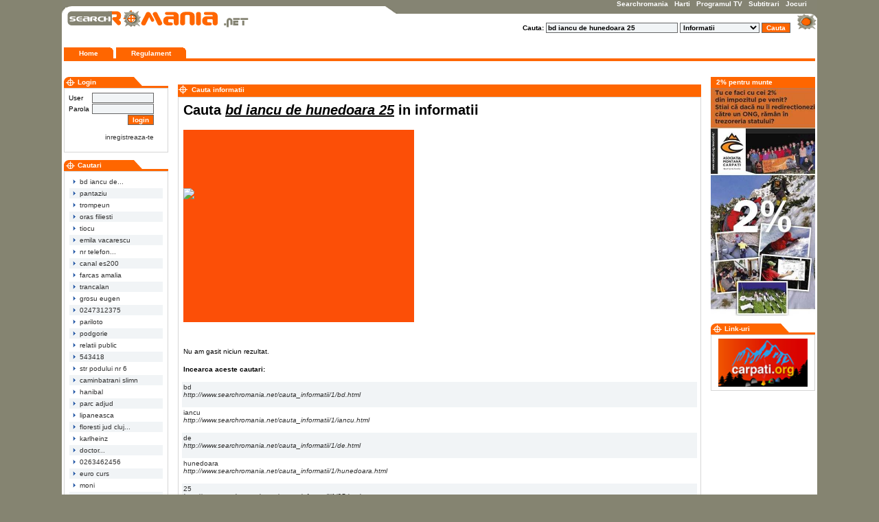

--- FILE ---
content_type: text/html
request_url: http://www.searchromania.net/cauta_informatii/1/bd+iancu+de+hunedoara+25.html
body_size: 4296
content:
<!DOCTYPE HTML PUBLIC "-//W3C//DTD HTML 4.0 Transitional//EN">
<html>
<head>
<title>Cauta informatii - bd iancu de hunedoara 25 -  - Informatii, Numere de telefon, Strazi, Localitati, Coduri postale, Vremea</title>
<meta http-equiv="Content-Type" content="text/html; charset=iso-8859-2">
<meta http-equiv="imagetoolbar" content="no">
<meta name="robots" content="Index,Follow">
<meta name="revisit-after" content="1 days">
<meta keywords="Searchromania , cauta, informatii, iancu, hunedoara, numere, telefon, strazi, localitati, coduri, postale, vremea, nbsp, searchromania, harti, programul, subtitrari, jocuri, firme, getamap, home, regulament, login, user, parola, inregistreaza, cautari, pantaziu, trompeun, oras, filiesti, tiocu, emila, vacarescu, canal, es200, farcas, amalia, trancalan, grosu, eugen, 0247312375, pariloto, podgorie, relatii, public, 543418, podului, caminbatrani, slimn, hanibal, parc, adjud, lipaneasca, floresti, cluj, karlheinz, doctor, 0263462456, euro, curs, moni, goeth, cartierul, deranjamente, spitalul, geronta, bulevardul, socola, sanitar, 0369429798, dicoteca, nicorici, ortanta, secretariat, electrobanat, mathi, ususau, biserica, romano, alexandru, constantin, barna, erik, voicil, interhom, batog, tesatori, banuti, gasit, niciun, rezultat, incearca, aceste, http, cauta_informatii, html, pentru, munte, link, time, viewweather, new, view, weather, ro, sv, maps, from, over, world, de, carpati, deblocari, bucuresti, contact, punct, conditii, utilizare, function, i, googleanalyticsobject, push, arguments, date, createelement, getelementsbytagname, async, parentnode, insertbefore, window, document, script, google, analytics, create, 260812, auto, send, pageview">
<meta name="description" content="Searchromania , cauta, informatii, iancu, hunedoara, numere, telefon, strazi, localitati, coduri, postale, vremea, nbsp, searchromania, harti, programul, subtitrari, jocuri, firme, getamap, home, regulament, login, user, parola, inregistreaza, cautari, pantaziu, trompeun, oras, filiesti, tiocu, emila, vacarescu, canal, es200, farcas, amalia, trancalan, grosu, eugen, 0247312375, pariloto, podgorie, relatii, publ">
<meta name="author" content="Searchromania.NET - romania [AT] searchromania . net">
<meta name="abstract" content="Searchromania , cauta, informatii, iancu, hunedoara, numere, telefon, strazi, localitati, coduri, postale, vremea, nbsp, searchromania, harti, programul, subtitrari, jocuri, firme, getamap, home, regulament, login, user, parola, inregistreaza, cautari, pantaziu, trompeun, oras, filiesti, tiocu, emila, vacarescu, canal, es200, farcas, amalia, trancalan, grosu, eugen, 0247312375, pariloto, podgorie, relatii, publ">
<meta name="copyright" content="(c) Searchromania.net.">
<script language="JavaScript" src="http://img.searchromania.net/js/overlib/overlib.js" type="text/javascript" ></script>
<script language="JavaScript" src="http://img.searchromania.net/js/form.js" type="text/javascript" ></script>
<link href="http://img.searchromania.net/css/style.css" rel="stylesheet" type="text/css">
<link href="http://img.searchromania.net/css/body.css" rel="stylesheet" type="text/css">
<link rel="shortcut icon" href="http://img.searchromania.net/img/favicon.ico" />
</head>
<body>
<div id="overDiv" style="position:absolute; visibility:hidden; z-index:1000;"></div>
<table class="page_top" width="1100" border="0" align="center" cellpadding="0" cellspacing="0">
<tr>
<td align="left" valign="top">
<a href="http://www.searchromania.net"><br/>
<img src="http://img.searchromania.net/img/header/logo_search.gif" width="270" alt="searchromania.net" border="0" longdesc="http://www.searchromania.net"><br/>&nbsp;
</a>
</td>
<td valign="top" align="right">
<a class="meniu_header" href="http://www.searchromania.net">Searchromania</a>&nbsp;&nbsp;
<a class="meniu_header" href="http://harti.searchromania.net">Harti</a>&nbsp;&nbsp;
<a class="meniu_header" href="http://tv.searchromania.net/programul_tv/">Programul TV</a>&nbsp;&nbsp;
<a class="meniu_header" href="http://subtitrari.searchromania.net/subtitrari/1.html">Subtitrari</a>&nbsp;&nbsp;
<a class="meniu_header" href="http://jocuri.searchromania.net/">Jocuri</a> <br/><br/><br/>
<form action="http://www.searchromania.net/search/" method="post">
<b>Cauta:</b> <input name="q" class="btn" size="30" value="bd iancu de hunedoara 25">
<select name="action" class="btn">
<option value="informatii" selected>Informatii</option>
<option value="localitati">Localitati</option>
<option value="strazi">Strazi</option>
<option value="firme">Firme</option>
<option value="harti">Harti (Getamap.net)</option>
<option value="subtitrari">Subtitrari</option>
</select>
<input name="cauta" type="submit" size="20" class="submit" value="Cauta">&nbsp;&nbsp;&nbsp;&nbsp;&nbsp;&nbsp;&nbsp;&nbsp;
</form>
</td>
</tr>
</table>
<table width="1100" border="0" align="center" bgcolor="#FFFFFF" height="40">
<tr>
<td width="100%">
<ul id="tablist">
<li><a href="http://www.searchromania.net" class="meniu_top" onmouseover="return overlib('http://www.searchromania.net', CAPTION, 'Pagina principala', FGCOLOR, '#f8f8f8', BGCOLOR, '#ff6600', BORDER, 1, CAPTIONFONT, 'arial', TEXTFONT, 'arial', TEXTSIZE, 1)" onmouseout="return nd();"><b>Home</b></a></li>
<li><a href="http://www.searchromania.net/conditii/" class="meniu_top"><b>Regulament</b></a></li>
</ul>
</td>
</tr>
</table>
<table class="table" width="1100" border="0" align="center" bgcolor="#ffffff">
<tr>
<td width="150" align="left" valign="top">
<br/>
<!-- Login box -->
<div class="box_title">
Login
</div>
<div class="box_menu">
<form action="http://www.searchromania.net/index.php?v=login" method="POST" name="login">
<table border="0" class="table" cellspacing="1" cellpadding="0" width="90%">
<tr>
<td width="37%">
User
</td>
<td width="63%">
<input name="username" type="text" class="btn" value="" size="13">                        
</td>
</tr>
<tr>
<td>
Parola&nbsp;							
</td>
<td>
<input name="password" type="password" class="btn" value="" size="13">
<input name="_url" type="hidden" value="%2Fcauta_informatii%2F1%2Fbd%2Biancu%2Bde%2Bhunedoara%2B25.html">
</td>
</tr>
<tr>
<td>&nbsp;</td>
<td align="right">
<input name="submit" type="submit" value="login" class="submit"/>
</td>
</tr>
<tr>
<td align="right" colspan="2">
<br/>
<a href="http://www.searchromania.net/register/">inregistreaza-te</a>							
</td>
</tr>
</table>
</form>
</div>
<!-- Meniu de Navigare -->
<br />
<div class="box_title">
Cautari
</div>
<div class="box_menu">
<table class="table" cellpadding="2" width="100%">
<tr bgcolor="#ffffff">
<td>
<a href="http://www.searchromania.net/cauta_informatii/1/bd+iancu+de+hunedoara+25.html">
<img src="http://img.searchromania.net/img/site/arrow.gif" border="0" hspace="3" alt="">
bd iancu de... 	        </a>
</td>
</tr>  
<tr bgcolor="#f1f4f6">
<td>
<a href="http://www.searchromania.net/cauta_informatii/1/pantaziu.html">
<img src="http://img.searchromania.net/img/site/arrow.gif" border="0" hspace="3" alt="">
pantaziu 	        </a>
</td>
</tr>  
<tr bgcolor="#ffffff">
<td>
<a href="http://www.searchromania.net/cauta_informatii/1/trompeun.html">
<img src="http://img.searchromania.net/img/site/arrow.gif" border="0" hspace="3" alt="">
trompeun 	        </a>
</td>
</tr>  
<tr bgcolor="#f1f4f6">
<td>
<a href="http://www.searchromania.net/cauta_informatii/1/oras+filiesti.html">
<img src="http://img.searchromania.net/img/site/arrow.gif" border="0" hspace="3" alt="">
oras filiesti 	        </a>
</td>
</tr>  
<tr bgcolor="#ffffff">
<td>
<a href="http://www.searchromania.net/cauta_informatii/1/tiocu.html">
<img src="http://img.searchromania.net/img/site/arrow.gif" border="0" hspace="3" alt="">
tiocu 	        </a>
</td>
</tr>  
<tr bgcolor="#f1f4f6">
<td>
<a href="http://www.searchromania.net/cauta_informatii/1/emila+vacarescu.html">
<img src="http://img.searchromania.net/img/site/arrow.gif" border="0" hspace="3" alt="">
emila vacarescu 	        </a>
</td>
</tr>  
<tr bgcolor="#ffffff">
<td>
<a href="http://www.searchromania.net/cauta_informatii/1/nr+telefon+0213019162+unde+se+afla.html">
<img src="http://img.searchromania.net/img/site/arrow.gif" border="0" hspace="3" alt="">
nr telefon... 	        </a>
</td>
</tr>  
<tr bgcolor="#f1f4f6">
<td>
<a href="http://www.searchromania.net/cauta_informatii/1/canal+es200.html">
<img src="http://img.searchromania.net/img/site/arrow.gif" border="0" hspace="3" alt="">
canal es200 	        </a>
</td>
</tr>  
<tr bgcolor="#ffffff">
<td>
<a href="http://www.searchromania.net/cauta_informatii/1/farcas+amalia.html">
<img src="http://img.searchromania.net/img/site/arrow.gif" border="0" hspace="3" alt="">
farcas amalia 	        </a>
</td>
</tr>  
<tr bgcolor="#f1f4f6">
<td>
<a href="http://www.searchromania.net/cauta_informatii/1/trancalan.html">
<img src="http://img.searchromania.net/img/site/arrow.gif" border="0" hspace="3" alt="">
trancalan 	        </a>
</td>
</tr>  
<tr bgcolor="#ffffff">
<td>
<a href="http://www.searchromania.net/cauta_informatii/1/grosu+eugen.html">
<img src="http://img.searchromania.net/img/site/arrow.gif" border="0" hspace="3" alt="">
grosu eugen 	        </a>
</td>
</tr>  
<tr bgcolor="#f1f4f6">
<td>
<a href="http://www.searchromania.net/cauta_informatii/1/0247312375.html">
<img src="http://img.searchromania.net/img/site/arrow.gif" border="0" hspace="3" alt="">
0247312375 	        </a>
</td>
</tr>  
<tr bgcolor="#ffffff">
<td>
<a href="http://www.searchromania.net/cauta_informatii/1/pariloto.html">
<img src="http://img.searchromania.net/img/site/arrow.gif" border="0" hspace="3" alt="">
pariloto 	        </a>
</td>
</tr>  
<tr bgcolor="#f1f4f6">
<td>
<a href="http://www.searchromania.net/cauta_informatii/1/podgorie.html">
<img src="http://img.searchromania.net/img/site/arrow.gif" border="0" hspace="3" alt="">
podgorie 	        </a>
</td>
</tr>  
<tr bgcolor="#ffffff">
<td>
<a href="http://www.searchromania.net/cauta_informatii/1/relatii+public.html">
<img src="http://img.searchromania.net/img/site/arrow.gif" border="0" hspace="3" alt="">
relatii public 	        </a>
</td>
</tr>  
<tr bgcolor="#f1f4f6">
<td>
<a href="http://www.searchromania.net/cauta_informatii/1/543418.html">
<img src="http://img.searchromania.net/img/site/arrow.gif" border="0" hspace="3" alt="">
543418 	        </a>
</td>
</tr>  
<tr bgcolor="#ffffff">
<td>
<a href="http://www.searchromania.net/cauta_informatii/1/str+podului+nr+6.html">
<img src="http://img.searchromania.net/img/site/arrow.gif" border="0" hspace="3" alt="">
str podului nr 6 	        </a>
</td>
</tr>  
<tr bgcolor="#f1f4f6">
<td>
<a href="http://www.searchromania.net/cauta_informatii/1/caminbatrani+slimn.html">
<img src="http://img.searchromania.net/img/site/arrow.gif" border="0" hspace="3" alt="">
caminbatrani slimn 	        </a>
</td>
</tr>  
<tr bgcolor="#ffffff">
<td>
<a href="http://www.searchromania.net/cauta_informatii/1/hanibal.html">
<img src="http://img.searchromania.net/img/site/arrow.gif" border="0" hspace="3" alt="">
hanibal 	        </a>
</td>
</tr>  
<tr bgcolor="#f1f4f6">
<td>
<a href="http://www.searchromania.net/cauta_informatii/1/parc+adjud.html">
<img src="http://img.searchromania.net/img/site/arrow.gif" border="0" hspace="3" alt="">
parc adjud 	        </a>
</td>
</tr>  
<tr bgcolor="#ffffff">
<td>
<a href="http://www.searchromania.net/cauta_informatii/1/lipaneasca.html">
<img src="http://img.searchromania.net/img/site/arrow.gif" border="0" hspace="3" alt="">
lipaneasca 	        </a>
</td>
</tr>  
<tr bgcolor="#f1f4f6">
<td>
<a href="http://www.searchromania.net/cauta_informatii/1/floresti+jud+cluj+numere+de+telefon.html">
<img src="http://img.searchromania.net/img/site/arrow.gif" border="0" hspace="3" alt="">
floresti jud cluj... 	        </a>
</td>
</tr>  
<tr bgcolor="#ffffff">
<td>
<a href="http://www.searchromania.net/cauta_informatii/1/karlheinz.html">
<img src="http://img.searchromania.net/img/site/arrow.gif" border="0" hspace="3" alt="">
karlheinz 	        </a>
</td>
</tr>  
<tr bgcolor="#f1f4f6">
<td>
<a href="http://www.searchromania.net/cauta_informatii/1/doctor+stomatologic+cosmin+colca.html">
<img src="http://img.searchromania.net/img/site/arrow.gif" border="0" hspace="3" alt="">
doctor... 	        </a>
</td>
</tr>  
<tr bgcolor="#ffffff">
<td>
<a href="http://www.searchromania.net/cauta_informatii/1/0263462456.html">
<img src="http://img.searchromania.net/img/site/arrow.gif" border="0" hspace="3" alt="">
0263462456 	        </a>
</td>
</tr>  
<tr bgcolor="#f1f4f6">
<td>
<a href="http://www.searchromania.net/cauta_informatii/1/euro+curs.html">
<img src="http://img.searchromania.net/img/site/arrow.gif" border="0" hspace="3" alt="">
euro curs 	        </a>
</td>
</tr>  
<tr bgcolor="#ffffff">
<td>
<a href="http://www.searchromania.net/cauta_informatii/1/moni.html">
<img src="http://img.searchromania.net/img/site/arrow.gif" border="0" hspace="3" alt="">
moni 	        </a>
</td>
</tr>  
<tr bgcolor="#f1f4f6">
<td>
<a href="http://www.searchromania.net/cauta_informatii/1/goeth.html">
<img src="http://img.searchromania.net/img/site/arrow.gif" border="0" hspace="3" alt="">
goeth 	        </a>
</td>
</tr>  
<tr bgcolor="#ffffff">
<td>
<a href="http://www.searchromania.net/cauta_informatii/1/cartierul+ferentari+harta.html">
<img src="http://img.searchromania.net/img/site/arrow.gif" border="0" hspace="3" alt="">
cartierul... 	        </a>
</td>
</tr>  
<tr bgcolor="#f1f4f6">
<td>
<a href="http://www.searchromania.net/cauta_informatii/1/cez+deranjamente+gorj.html">
<img src="http://img.searchromania.net/img/site/arrow.gif" border="0" hspace="3" alt="">
cez deranjamente... 	        </a>
</td>
</tr>  
<tr bgcolor="#ffffff">
<td>
<a href="http://www.searchromania.net/cauta_informatii/1/spitalul+geronta.html">
<img src="http://img.searchromania.net/img/site/arrow.gif" border="0" hspace="3" alt="">
spitalul geronta 	        </a>
</td>
</tr>  
<tr bgcolor="#f1f4f6">
<td>
<a href="http://www.searchromania.net/cauta_informatii/1/bulevardul+socola+nr+9.html">
<img src="http://img.searchromania.net/img/site/arrow.gif" border="0" hspace="3" alt="">
bulevardul socola... 	        </a>
</td>
</tr>  
<tr bgcolor="#ffffff">
<td>
<a href="http://www.searchromania.net/cauta_informatii/1/car+sanitar+ifn.html">
<img src="http://img.searchromania.net/img/site/arrow.gif" border="0" hspace="3" alt="">
car sanitar ifn 	        </a>
</td>
</tr>  
<tr bgcolor="#f1f4f6">
<td>
<a href="http://www.searchromania.net/cauta_informatii/1/0369429798.html">
<img src="http://img.searchromania.net/img/site/arrow.gif" border="0" hspace="3" alt="">
0369429798 	        </a>
</td>
</tr>  
<tr bgcolor="#ffffff">
<td>
<a href="http://www.searchromania.net/cauta_informatii/1/dicoteca.html">
<img src="http://img.searchromania.net/img/site/arrow.gif" border="0" hspace="3" alt="">
dicoteca 	        </a>
</td>
</tr>  
<tr bgcolor="#f1f4f6">
<td>
<a href="http://www.searchromania.net/cauta_informatii/1/nicorici+ortanta.html">
<img src="http://img.searchromania.net/img/site/arrow.gif" border="0" hspace="3" alt="">
nicorici ortanta 	        </a>
</td>
</tr>  
<tr bgcolor="#ffffff">
<td>
<a href="http://www.searchromania.net/cauta_informatii/1/secretariat+consiliu+local.html">
<img src="http://img.searchromania.net/img/site/arrow.gif" border="0" hspace="3" alt="">
secretariat... 	        </a>
</td>
</tr>  
<tr bgcolor="#f1f4f6">
<td>
<a href="http://www.searchromania.net/cauta_informatii/1/electrobanat+timisoara+nr+telefon.html">
<img src="http://img.searchromania.net/img/site/arrow.gif" border="0" hspace="3" alt="">
electrobanat... 	        </a>
</td>
</tr>  
<tr bgcolor="#ffffff">
<td>
<a href="http://www.searchromania.net/cauta_informatii/1/mathi.html">
<img src="http://img.searchromania.net/img/site/arrow.gif" border="0" hspace="3" alt="">
mathi 	        </a>
</td>
</tr>  
<tr bgcolor="#f1f4f6">
<td>
<a href="http://www.searchromania.net/cauta_informatii/1/22-25.html">
<img src="http://img.searchromania.net/img/site/arrow.gif" border="0" hspace="3" alt="">
22-25 	        </a>
</td>
</tr>  
<tr bgcolor="#ffffff">
<td>
<a href="http://www.searchromania.net/cauta_informatii/1/ususau.html">
<img src="http://img.searchromania.net/img/site/arrow.gif" border="0" hspace="3" alt="">
ususau 	        </a>
</td>
</tr>  
<tr bgcolor="#f1f4f6">
<td>
<a href="http://www.searchromania.net/cauta_informatii/1/biserica-romano.html">
<img src="http://img.searchromania.net/img/site/arrow.gif" border="0" hspace="3" alt="">
biserica-romano 	        </a>
</td>
</tr>  
<tr bgcolor="#ffffff">
<td>
<a href="http://www.searchromania.net/cauta_informatii/1/alexandru+constantin.html">
<img src="http://img.searchromania.net/img/site/arrow.gif" border="0" hspace="3" alt="">
alexandru constantin 	        </a>
</td>
</tr>  
<tr bgcolor="#f1f4f6">
<td>
<a href="http://www.searchromania.net/cauta_informatii/1/barna+erik.html">
<img src="http://img.searchromania.net/img/site/arrow.gif" border="0" hspace="3" alt="">
barna erik 	        </a>
</td>
</tr>  
<tr bgcolor="#ffffff">
<td>
<a href="http://www.searchromania.net/cauta_informatii/1/voicil.html">
<img src="http://img.searchromania.net/img/site/arrow.gif" border="0" hspace="3" alt="">
voicil 	        </a>
</td>
</tr>  
<tr bgcolor="#f1f4f6">
<td>
<a href="http://www.searchromania.net/cauta_informatii/1/interhom.html">
<img src="http://img.searchromania.net/img/site/arrow.gif" border="0" hspace="3" alt="">
interhom 	        </a>
</td>
</tr>  
<tr bgcolor="#ffffff">
<td>
<a href="http://www.searchromania.net/cauta_informatii/1/batog.html">
<img src="http://img.searchromania.net/img/site/arrow.gif" border="0" hspace="3" alt="">
batog 	        </a>
</td>
</tr>  
<tr bgcolor="#f1f4f6">
<td>
<a href="http://www.searchromania.net/cauta_informatii/1/tesatori.html">
<img src="http://img.searchromania.net/img/site/arrow.gif" border="0" hspace="3" alt="">
tesatori 	        </a>
</td>
</tr>  
<tr bgcolor="#ffffff">
<td>
<a href="http://www.searchromania.net/cauta_informatii/1/exa.html">
<img src="http://img.searchromania.net/img/site/arrow.gif" border="0" hspace="3" alt="">
exa 	        </a>
</td>
</tr>  
<tr bgcolor="#f1f4f6">
<td>
<a href="http://www.searchromania.net/cauta_informatii/1/banuti.html">
<img src="http://img.searchromania.net/img/site/arrow.gif" border="0" hspace="3" alt="">
banuti 	        </a>
</td>
</tr>  
</table>
</div>
<br/>&nbsp;
</td>
<td align="center" valign="top" width="800">
<br/>
<br/>
<div class="box_orange">
Cauta informatii
</div>
<div class="box">
<table class="table" width="100%" align="center" cellpadding="2" cellspacing="0">
<tr>
<td colspan="2">
<h1>Cauta <i><u>bd iancu de hunedoara 25</u></i> in informatii </h1>
</td>
</tr>
<tr>
<td valign="top">
<div style="width:336px;height:280px;background: #fc4f07" id="adserve">
<a href="https://www.viewweather.com/" target="_blank">
<img src="https://s2.viewweather.com/img/layout_v5/logoApi.png" class="wwm_logo" style="margin-top: 85px;" border="0">
</a>
</div> <br/>&nbsp;
</td>
<td valign="top">
<br/>&nbsp;
</td>
</tr>
<tr><td align="left"><br/>Nu am gasit niciun rezultat.</td></tr>				<tr><td colspan="2"><br/><b>Incearca aceste cautari:</b><br/>&nbsp;</td></tr>
<tr bgcolor="#f1f4f6" onmouseover="style.backgroundColor='#f1f4f6'" onmouseout="style.backgroundColor=''">
<td align="left" valign="top" colspan="2">
<a href="http://www.searchromania.net/cauta_informatii/1/bd.html">
bd<br/> 
<i>http://www.searchromania.net/cauta_informatii/1/bd.html</i><br/> 
</a><br/>
</td>
</tr>
<tr bgcolor="#ffffff" onmouseover="style.backgroundColor='#f1f4f6'" onmouseout="style.backgroundColor=''">
<td align="left" valign="top" colspan="2">
<a href="http://www.searchromania.net/cauta_informatii/1/iancu.html">
iancu<br/> 
<i>http://www.searchromania.net/cauta_informatii/1/iancu.html</i><br/> 
</a><br/>
</td>
</tr>
<tr bgcolor="#f1f4f6" onmouseover="style.backgroundColor='#f1f4f6'" onmouseout="style.backgroundColor=''">
<td align="left" valign="top" colspan="2">
<a href="http://www.searchromania.net/cauta_informatii/1/de.html">
de<br/> 
<i>http://www.searchromania.net/cauta_informatii/1/de.html</i><br/> 
</a><br/>
</td>
</tr>
<tr bgcolor="#ffffff" onmouseover="style.backgroundColor='#f1f4f6'" onmouseout="style.backgroundColor=''">
<td align="left" valign="top" colspan="2">
<a href="http://www.searchromania.net/cauta_informatii/1/hunedoara.html">
hunedoara<br/> 
<i>http://www.searchromania.net/cauta_informatii/1/hunedoara.html</i><br/> 
</a><br/>
</td>
</tr>
<tr bgcolor="#f1f4f6" onmouseover="style.backgroundColor='#f1f4f6'" onmouseout="style.backgroundColor=''">
<td align="left" valign="top" colspan="2">
<a href="http://www.searchromania.net/cauta_informatii/1/25.html">
25<br/> 
<i>http://www.searchromania.net/cauta_informatii/1/25.html</i><br/> 
</a><br/>
</td>
</tr>
</table>
</div>
<br/>
<div class="box">
<table class="table" width="100%">
<tr>
<td>			</td>
</tr>
</table>
</div><br/>
</td>
<td width="150" valign="top" align="center">
<br/>
<div class="box_title_simple">
<span style="margin-left:-12px;">2% pentru munte</span>
</div>
<a href="http://www.carpati.org/de_actualitate/donati_2_pentru_munte/46/" target="_blank"><img src="http://img.carpati.org/site/asociatie/2012_2_100.jpg" alt="2% pentru munte (Asociatia Montana Carpati)" width="152" border="0"/></a><br/>
</div>
<br/>
<div class="box_title">
Link-uri
</div>
<div class="box_menu"><center>
<a href="http://www.carpati.org" target="_blank">
<img src="http://img.carpati.org/site/logo/carpati_org_logo_120_64.jpg" border="0" width="130">
</a>
</center>
</div>
<br/>&nbsp;
</td>
</tr>
</table>
<table class="page_bottom" width="1100" border="0" align="center" cellpadding="0" cellspacing="0">
<tr>
<td align="right">
# <strong>0,0316</strong> sec
</td>
</tr>
</table>
<br/>
<table class="table_after" width="100%" border="0" align="center" cellpadding="0" cellspacing="0" class="artwork">
<tr>
<td align="center">
<a class="artwork" href="http://www.getamap.org/" target="_blank">Getamap.org</a> | 
<a class="artwork" href="http://es.getamap.org/" target="_blank">es.Getamap.org</a> | 
<a class="artwork" href="http://fr.getamap.org/" target="_blank">fr.Getamap.org</a> | 
<a class="artwork" href="http://de.getamap.org/" target="_blank">de.Getamap.org</a> | 
<a class="artwork" href="http://nl.getamap.org/" target="_blank">nl.Getamap.org</a> | 
<a class="artwork" href="http://da.getamap.org/" target="_blank">da.Getamap.org</a> | 
<a class="artwork" href="https://www.viewweather.com/" class="art">ViewWeather.com - A new way to view the weather</a> |
<a class="artwork" href="https://de.viewweather.com/" class="art">de</a> |
<a class="artwork" href="https://es.viewweather.com/" class="art">es</a> |
<a class="artwork" href="https://fr.viewweather.com/" class="art">fr</a> |
<a class="artwork" href="https://ro.viewweather.com/" class="art">ro</a> |
<a class="artwork" href="https://br.viewweather.com/" class="art">br</a> |
<a class="artwork" href="https://da.viewweather.com/" class="art">da</a> |
<a class="artwork" href="https://nl.viewweather.com/" class="art">nl</a> |
<a class="artwork" href="https://sv.viewweather.com/" class="art">sv</a><br/>
<a href="https://www.getamap.net/" class="artwork" target="_blank">Getamap.net - Maps from all over the world</a> |
<a href="https://ro.getamap.net/" class="artwork" target="_blank">ro</a> |
<a href="https://fr.getamap.net/" class="artwork" target="_blank">fr</a> |
<a href="https://es.getamap.net/" class="artwork" target="_blank">es</a> |
<a href="https://de.getamap.net/" class="artwork" target="_blank">de</a> |
<a class="artwork" href="https://www.carpati.org/" target="_blank">Carpati.org</a> |
<a class="artwork" href="https://usi-deblocari-bucuresti.ro" target="_blank">Deblocari Usi Bucuresti</a> <br/>
<a class="artwork" href="/">Contact: </a> <span class="artwork"> ro [AT] searchromania [PUNCT] net</span><br/>
<a href="http://www.searchromania.net/conditii/" class="artwork">conditii de utilizare http://www.searchromania.net</a>
</td>
</tr>
</table>
<br/>
<script>
(function(i,s,o,g,r,a,m){i['GoogleAnalyticsObject']=r;i[r]=i[r]||function(){
(i[r].q=i[r].q||[]).push(arguments)},i[r].l=1*new Date();a=s.createElement(o),
m=s.getElementsByTagName(o)[0];a.async=1;a.src=g;m.parentNode.insertBefore(a,m)
})(window,document,'script','//www.google-analytics.com/analytics.js','ga');
ga('create', 'UA-260812-2', 'auto');
ga('send', 'pageview');
</script>
</BODY>
</HTML>

--- FILE ---
content_type: text/css
request_url: http://img.searchromania.net/css/style.css
body_size: 5614
content:
body {
	background-color: #858471;
	font-family: Verdana, Geneva, Arial, Helvetica, sans-serif;
	font-size: 10px;
}
a:link, a:visited, a:active {
	color: #333333;
	text-decoration: none;
	font-family: Verdana, Geneva, Arial, Helvetica, sans-serif;
	font-size: 10px;
}
a:hover {
	text-decoration: underline;
	color: #CC3300;
	font-family: Verdana, Geneva, Arial, Helvetica, sans-serif;
	font-size: 10px;
}

.hr {
	background-color: #ff6600;
}
 
.mesaj {
	font-family: Verdana, Geneva, Arial, Helvetica, sans-serif;
	color: red;
	font-weight: bold;	
}

.container {
	border: 1px solid #858472;
	background-color: #ffffff;
}

.page_top {
	background-image: url(../img/css/page_top_1100.gif);
	background-position: top;
	background-repeat: no-repeat;
	border: none;
	padding-top: 0px;
	padding-left:5px;
	padding-right:15px;
	background-color: #ffffff;
	font-family: Verdana, Geneva, Arial, Helvetica, sans-serif;
	font-size: 10px;

}

.page_bottom {
	background-image: url(../img/css/page_bottom_1100.gif);
	background-position: top;
	background-repeat: no-repeat;
	border: none;
	padding-top: 20px;
	padding-left:5px;
	padding-right:15px;
	padding-bottom: 5px;
	background-color: #ffffff;
	font-family: Verdana, Geneva, Arial, Helvetica, sans-serif;
	font-size: 10px;

}

.banner {
	border:1px solid #D6D6D6;
	width: 720px;
	font-family: Verdana, Geneva, Arial, Helvetica, sans-serif;
	font-size: 10px;
	font-style: normal;
}

.table{
	color: #000000;
	font-family: Verdana, Geneva, Arial, Helvetica, sans-serif;
	font-size: 10px;
}

.table_after{
	color: #ffffff;
	font-family: Verdana, Geneva, Arial, Helvetica, sans-serif;
	font-size: 10px;
}
	
}

H1 {
	font-family: Verdana, Geneva, Arial, Helvetica, sans-serif;
	font-size: large;
	color:#ff6600;

}

.box {
	border:1px solid #D6D6D6;
	background-color:#ffffff;
	padding:5px;
	font-family: Verdana, Geneva, Arial, Helvetica, sans-serif;
	font-size: 10px;
	width: 750px;

}

.box_menu {
	border:1px solid #D6D6D6;
	background-color:#ffffff;
	padding:5px;
	font-family: Verdana, Geneva, Arial, Helvetica, sans-serif;
	font-size: 10px;
	width: 140px;

}

.box_title {
	background-image: url(../img/css/box_top_bg.gif);
	background-color: #ffffff;
	background-position: left top;
	background-repeat: no-repeat;
	border-bottom:3px solid #ff6600;
	font-family: Verdana, Geneva, Arial, Helvetica, sans-serif;
	font-size: 10px;
	font-weight: bold;
	text-align: left;
	color:#ffffff;
	padding-left:20px;
	padding-top:2px;
	width:132px;
}

.box_title_simple {
	background-color: #ff6600;
	background-position: left top;
	background-repeat: no-repeat;
	border-bottom:3px solid #ff6600;
	font-family: Verdana, Geneva, Arial, Helvetica, sans-serif;
	font-size: 10px;
	font-weight: bold;
	text-align: left;
	color:#ffffff;
	padding-left:20px;
	padding-top:2px;
	width:132px;
}

.box_orange {
	background-image: url(../img/css/box_title_img.gif);
	background-color: #ff6600;
	background-position: left top;
	background-repeat: no-repeat;
	border-bottom:3px solid #ff6600;
	font-family: Verdana, Geneva, Arial, Helvetica, sans-serif;
	font-size: 10px;
	font-weight: bold;
	text-align: left;
	color:#ffffff;
	padding-left:20px;
	padding-top:2px;
	padding-bottom:2px;
	width: 742px;
}


.btn {
	border:1px solid #666666;
	background-color: #f1f4f6;
	color: #000000;
	font-family: Verdana, Geneva, Arial, Helvetica, sans-serif;
	font-size: 10px;
	font-weight: bold;
}

.submit {
	border:1px solid #666666;
	background-color: #ff6600;
	color: #ffffff;
	font-family: Verdana, Geneva, Arial, Helvetica, sans-serif;
	font-size: 10px;
	font-weight: bold;
}

.textarea {
	border:1px solid #666666;
	background-color: #f1f4f6;
	color: #000000;
	font-family: Verdana, Geneva, Arial, Helvetica, sans-serif;
	font-size: 10px;
	font-weight: bold;
}

.meniu_header {
	color:#ffffff;
	font-weight: bold;
	padding-top: 0px;
   	padding-bottom: 0px;
}
a.meniu_header:link { 
	color:#ffffff;
	font-weight: bold;
	text-decoration: none;
}
a.meniu_header:visited { 
	color:#ffffff;
	text-decoration: none;

}
a.meniu_header:active {
	color: #000000; 
	text-decoration: none;
	border-bottom: 3px solid #ff6600;
} 
a.meniu_header:hover {
	color: #000000; 
	text-decoration: none;
	border-bottom: 3px solid #ff6600;
} 

.artwork {
	color:#ffffff;
}
a.artwork:link { 
	color:#ffffff;
	text-decoration: none;
}
a.artwork:visited { 
	color:#ffffff;
	text-decoration: none;
}

a.artwork:hover {
	color: #ff6600; 
	text-decoration: none;
} 

iteration {
	color:#000000;
}
a.iteration:link { 
	color:#000000;
	text-decoration: none;
}
a.iteration:visited { 
	color:#000000;
	text-decoration: none;
}

a.iteration:hover {
	color: #ff6600; 
	text-decoration: none;
} 

iteration_alb {
	color:#ffffff;
}
a.iteration_alb:link { 
	color:#ffffff;
	text-decoration: none;
}
a.iteration_alb:visited { 
	color:#ffffff;
	text-decoration: none;
}

a.iteration_alb:hover {
	color: #ffffff; 
	text-decoration: none;
} 

.pager{
	width:100%;	
}

/* main horizontal menu */
#tablist{ padding: 0px 0; margin: 0; float: left; width:100%; border-bottom: 4px solid #ff6600; }
#tablist li{ list-style: none; display: inline; margin: 0px; }
#tablist li a{
	text-decoration: none;
	padding: 3px 22px;
	margin-right: 0px;
	background: #ff6600 url(../img/css/corner.gif) no-repeat top right;
	font-weight: bold;
	color: #fff;
}
#tablist li a:hover{
	background: #777777 url(../img/css/corner.gif) no-repeat top right;
	color: #fff;
	padding: 5px 22px;
}
#tablist li a.current{
	background: #418b3a url(../img/css/corner.gif) no-repeat top right;
	color: #ffffff;
	padding: 5px 22px;
}

#tablist .key { text-decoration: underline; }

--- FILE ---
content_type: text/css
request_url: http://img.searchromania.net/css/body.css
body_size: 227
content:
body {
	scrollbar-3dlight-color: #ffffff;
	scrollbar-shadow-color: #ffffff;
	scrollbar-highlight-color: #ffffff;
	scrollbar-track-color: #ffffff;
	scrollbar-face-color: #ff6600;
	scrollbar-arrow-color: #ffffff;
	margin-top:0;
}

--- FILE ---
content_type: text/javascript
request_url: http://img.searchromania.net/js/form.js
body_size: 5382
content:
//  ---  Created by ovidius -- Modified on: 07-09-2009_19:13 
//  ---  FORM VALIDATOR
//  ---  v 1.3
//  ---  @ Ovidiu Varveri
 

var fields = new Array();

function s_f_i_v(form, a){
	var submit = true;
	for (i = 0;i < a.length ;i++ )
	{
		name   = a[i].name;
		msg    = a[i].msg;
		str    = form[name].value;
		reg    = a[i].reg;
		if (reg){
			submit = _reg(reg, form, msg);
			if (!submit){
				break;
			}
		}
	}
	if (submit) {
		form.submit();
		//alert("OK");
	}	
}

function _inner(id, val){
	
	document.getElementById(id).innerHTML = val;

}

function _reg(reg, form, mg){
	
	submit     = true;
	type       = reg.match(/^\w{3,}/);
	var first  = reg.match(/\d{1,}/g);	
	var eq     = reg.split(/eq=/);
	eq         = eq[1]	
	//alert(eq[1]);
	
	if(first != null){
		a      = first[0] != undefined ? first[0] : '';
		b      = first[1] != undefined ? first[1] : '';
	}else{
		var a = "";
		var b = "";
	}
	
	var reg = false;
	
	if (type == 'int'){
		
		reg = '^\\d{' + a + ',' + b + '}$';
		if (a && !b){
			msg = 'Campul ' + name.toUpperCase() + ' trebuie sa contina un numar de minim ' + a + ' caractere!';
		}
		if (!a && b){
			msg = 'Campul ' + name.toUpperCase() + ' trebuie sa contina un numar maxim ' + b + ' caractere!';
		}
		if (a && b){
			msg = 'Campul ' + name.toUpperCase() + ' trebuie sa contina un numar de la ' + a + ' la ' + b + ' caractere!';
		}
	}
	else if (type == 'str'){

		//reg = '\.{' + a + '?,' + b + '?}$';
		if (a && !b){
			msg = 'Campul ' + name.toUpperCase() + ' trebuie sa contina minim ' + a + ' caractere!';
		}
		if (!a && b){
			msg = 'Campul ' + name.toUpperCase() + ' trebuie sa contina maxim ' + b + ' caractere!';
		}
		if (a && b){
			msg = 'Campul ' + name.toUpperCase() + ' trebuie sa contina minim ' + a + ' si maxim ' + b + ' caractere!';
		}
	}
	else if ( type == 'email'){

		reg = '^.{1,}@[a-zA-Z0-9]{1,}\\.[a-z.]{2,8}$';
		msg = 'Campul ' + name.toUpperCase() + ' trebuie sa contina o adresa valabila de e-mail!';
	}
	else if ( type == 'select'){

		var sel=document.getElementById(name);
		myindex = sel.selectedIndex;
		if (myindex == '0') {
			msg = 'Selecteaza campul ' + name.toUpperCase() + '!';
		}else{
			return submit;
		}	
	}
	

	if (!eq){
		msg = mg ? mg : msg;
		reg = new RegExp(reg);
		
		if (!str.match(reg) && type != 'str') {
			//_inner(name, "Nu e OK!");
			alert(msg);
			form[name].focus();
			submit = false;
		}
	
		if (type == 'str'){
			if (a && str.length < a){
				alert(msg);
				form[name].focus();
				submit = false;
			}
		
			if (b && str.length > b){
				alert(msg);
				form[name].focus();
				submit = false;
			}
		}
	}	

	if (eq){
		if (form[eq].value != form[name].value){
			alert(msg);
			form[name].focus();
			submit = false;
		}
	}

	//_inner(name, "Validated OK!");
	//alert("OK - " + str.match(reg));
		

	return submit;

}

function validate_select(frm, name, msg){

	var x=document.getElementById("nota")
	myindex = x.selectedIndex;
	if (myindex == '0') {
		alert(msg);
		return false;
	}else{
		return true;
	}
}

function check_all(field) {

	var checkflag = "false";
	
	if (checkflag == "false") {
		for (i = 0; i < field.length; i++) {
			field[i].checked = true;
		}
		checkflag = "true";
		return "Uncheck All"; 
	}
	else {
		for (i = 0; i < field.length; i++) {
			field[i].checked = false; 
		}
		checkflag = "false";
		return "Check All"; 
	}
}

function ad_serve(ad){
	var ads_square = [];
	ads_square[0] = '<a target="_blank" href="http://www.getamap.net/"><img src="http://www.searchromania.net/img/ad/getamap.jpg" alt="Getamap.net" border="0" /></a>';
	ads_square[7] = '<a target="_blank" href="http://www.getamovie.org/"><img src="http://www.searchromania.net/img/ad/getamovie.jpg" alt="Getamovie.org" border="0" /></a>';
	ads_square[2] = '<a target="_blank" href="http://www.getalyric.com/"><img src="http://www.searchromania.net/img/ad/getalyric.jpg" alt="Getalyric.com" border="0" /></a>';
	ads_square[3] = '<a target="_blank" href="http://www.patentsmania.com/"><img src="http://www.searchromania.net/img/ad/patents.jpg" alt="Patentsmania.com" border="0" /></a>';
	ads_square[4] = '<a target="_blank" href="http://www.getacd.es/"><img src="http://www.searchromania.net/img/ad/getacd.jpg" alt="Getacd.es" border="0" /></a>';
	ads_square[5] = '<a target="_blank" href="http://www.cdtracks.org/"><img src="http://www.searchromania.net/img/ad/cdtracks.jpg" alt="Cdtracks.jpg" border="0" /></a>';
	ads_square[6] = '<a target="_blank" href="http://www.lyricsinfo.org/"><img src="http://www.searchromania.net/img/ad/lyricsinfo.jpg" alt="Lyricsinfo.org" border="0" /></a>';
	ads_square[1] = '<a target="_blank" href="http://ro.viewweather.com/w4365137-vremea-prognoza-meteo-pentru-bucuresti-municipiul_bucuresti.html"><img src="http://s2.viewweather.com/img/layout_v2/logo_v2.png" alt="ViewWeather.com" border="0" style="width:300px;margin-top:50px;" /></a>';

	ads_square[1] = '<a target="_blank" href="http://www.searchromania.net/index.php?t=particular_vand_teren_de_5520_mp_parcelabil_langa_sat_predelut_la_5_km_de_bran_2_km_de_zarnesti&v=teren"><img src="http://www.searchromania.net/img/teren/teren5.jpg" alt="Teren de vanzare Bran Zarnesti Predelut" border="0" style="width:336px;margin-top:0px;" /></a>';
	
	var rand      = Math.floor(Math.random() * 2);
	//var rand = 6;
	try {
		document.getElementById(ad).innerHTML = ads_square[1];
	} catch (err){
		
	}
}


--- FILE ---
content_type: text/plain
request_url: https://www.google-analytics.com/j/collect?v=1&_v=j102&a=349682095&t=pageview&_s=1&dl=http%3A%2F%2Fwww.searchromania.net%2Fcauta_informatii%2F1%2Fbd%2Biancu%2Bde%2Bhunedoara%2B25.html&ul=en-us%40posix&dt=Cauta%20informatii%20-%20bd%20iancu%20de%20hunedoara%2025%20-%20-%20Informatii%2C%20Numere%20de%20telefon%2C%20Strazi%2C%20Localitati%2C%20Coduri%20postale%2C%20Vremea&sr=1280x720&vp=1280x720&_u=IEBAAEABAAAAACAAI~&jid=1654335782&gjid=2119228943&cid=570593288.1762019758&tid=UA-260812-2&_gid=1629078250.1762019758&_r=1&_slc=1&z=569383299
body_size: -287
content:
2,cG-NHTTK7096Y